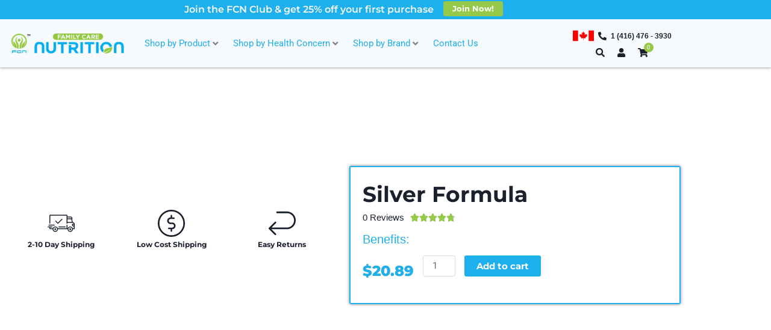

--- FILE ---
content_type: text/css
request_url: https://familycarenutrition.com/wp-content/uploads/elementor/css/post-43.css?ver=1769334204
body_size: 2750
content:
.elementor-43 .elementor-element.elementor-element-8595f0d:not(.elementor-motion-effects-element-type-background), .elementor-43 .elementor-element.elementor-element-8595f0d > .elementor-motion-effects-container > .elementor-motion-effects-layer{background-color:#1EAFED;}.elementor-43 .elementor-element.elementor-element-8595f0d{transition:background 0.3s, border 0.3s, border-radius 0.3s, box-shadow 0.3s;z-index:4;}.elementor-43 .elementor-element.elementor-element-8595f0d > .elementor-background-overlay{transition:background 0.3s, border-radius 0.3s, opacity 0.3s;}.elementor-bc-flex-widget .elementor-43 .elementor-element.elementor-element-076e8a7.elementor-column .elementor-widget-wrap{align-items:center;}.elementor-43 .elementor-element.elementor-element-076e8a7.elementor-column.elementor-element[data-element_type="column"] > .elementor-widget-wrap.elementor-element-populated{align-content:center;align-items:center;}.elementor-43 .elementor-element.elementor-element-076e8a7.elementor-column > .elementor-widget-wrap{justify-content:center;}.elementor-43 .elementor-element.elementor-element-076e8a7 > .elementor-element-populated{padding:5px 0px 5px 0px;}.pp-tooltip.pp-tooltip-{{ID}} .pp-tooltip-content{font-family:var( --e-global-typography-accent-font-family ), Sans-serif;font-weight:var( --e-global-typography-accent-font-weight );}.elementor-widget-heading .elementor-heading-title{font-family:var( --e-global-typography-primary-font-family ), Sans-serif;font-weight:var( --e-global-typography-primary-font-weight );color:var( --e-global-color-primary );}.elementor-43 .elementor-element.elementor-element-31ebfb6{width:auto;max-width:auto;align-self:center;}.elementor-43 .elementor-element.elementor-element-31ebfb6 .elementor-heading-title{font-family:"Montserrat", Sans-serif;font-size:16px;color:#F7FAFC;}.elementor-widget-button .elementor-button{background-color:var( --e-global-color-accent );font-family:var( --e-global-typography-accent-font-family ), Sans-serif;font-weight:var( --e-global-typography-accent-font-weight );}.elementor-43 .elementor-element.elementor-element-10f0e84 .elementor-button{background-color:#96C84A;font-family:"Montserrat", Sans-serif;font-size:13px;font-weight:700;padding:6px 15px 6px 15px;}.elementor-43 .elementor-element.elementor-element-10f0e84{width:auto;max-width:auto;align-self:center;}.elementor-43 .elementor-element.elementor-element-10f0e84 > .elementor-widget-container{margin:-3px 0px 0px 0px;padding:0px 0px 0px 16px;}.elementor-43 .elementor-element.elementor-element-39296ce:not(.elementor-motion-effects-element-type-background), .elementor-43 .elementor-element.elementor-element-39296ce > .elementor-motion-effects-container > .elementor-motion-effects-layer{background-color:#F7FAFC;}.elementor-43 .elementor-element.elementor-element-39296ce{box-shadow:0px 0px 5px 0px rgba(0,0,0,0.5);transition:background 0.3s, border 0.3s, border-radius 0.3s, box-shadow 0.3s;z-index:3;}.elementor-43 .elementor-element.elementor-element-39296ce > .elementor-background-overlay{transition:background 0.3s, border-radius 0.3s, opacity 0.3s;}.elementor-bc-flex-widget .elementor-43 .elementor-element.elementor-element-ec0e349.elementor-column .elementor-widget-wrap{align-items:center;}.elementor-43 .elementor-element.elementor-element-ec0e349.elementor-column.elementor-element[data-element_type="column"] > .elementor-widget-wrap.elementor-element-populated{align-content:center;align-items:center;}.elementor-widget-image .widget-image-caption{color:var( --e-global-color-text );font-family:var( --e-global-typography-text-font-family ), Sans-serif;font-weight:var( --e-global-typography-text-font-weight );}.elementor-43 .elementor-element.elementor-element-2e82da1{text-align:start;}.elementor-43 .elementor-element.elementor-element-2e82da1 img{width:100%;}.elementor-bc-flex-widget .elementor-43 .elementor-element.elementor-element-f73e2ff.elementor-column .elementor-widget-wrap{align-items:center;}.elementor-43 .elementor-element.elementor-element-f73e2ff.elementor-column.elementor-element[data-element_type="column"] > .elementor-widget-wrap.elementor-element-populated{align-content:center;align-items:center;}.elementor-bc-flex-widget .elementor-43 .elementor-element.elementor-element-da3f66a.elementor-column .elementor-widget-wrap{align-items:center;}.elementor-43 .elementor-element.elementor-element-da3f66a.elementor-column.elementor-element[data-element_type="column"] > .elementor-widget-wrap.elementor-element-populated{align-content:center;align-items:center;}.elementor-43 .elementor-element.elementor-element-da3f66a.elementor-column > .elementor-widget-wrap{justify-content:center;}.elementor-43 .elementor-element.elementor-element-da3f66a > .elementor-widget-wrap > .elementor-widget:not(.elementor-widget__width-auto):not(.elementor-widget__width-initial):not(:last-child):not(.elementor-absolute){margin-block-end:0px;}.elementor-widget-icon.elementor-view-stacked .elementor-icon{background-color:var( --e-global-color-primary );}.elementor-widget-icon.elementor-view-framed .elementor-icon, .elementor-widget-icon.elementor-view-default .elementor-icon{color:var( --e-global-color-primary );border-color:var( --e-global-color-primary );}.elementor-widget-icon.elementor-view-framed .elementor-icon, .elementor-widget-icon.elementor-view-default .elementor-icon svg{fill:var( --e-global-color-primary );}.elementor-43 .elementor-element.elementor-element-732857b{width:auto;max-width:auto;}.elementor-43 .elementor-element.elementor-element-732857b > .elementor-widget-container{margin:0px 6px -6px 0px;padding:0px 0px 0px 0px;}.elementor-43 .elementor-element.elementor-element-732857b .elementor-icon-wrapper{text-align:center;}.elementor-43 .elementor-element.elementor-element-732857b.elementor-view-stacked .elementor-icon{background-color:#1A202C;}.elementor-43 .elementor-element.elementor-element-732857b.elementor-view-framed .elementor-icon, .elementor-43 .elementor-element.elementor-element-732857b.elementor-view-default .elementor-icon{color:#1A202C;border-color:#1A202C;}.elementor-43 .elementor-element.elementor-element-732857b.elementor-view-framed .elementor-icon, .elementor-43 .elementor-element.elementor-element-732857b.elementor-view-default .elementor-icon svg{fill:#1A202C;}.elementor-43 .elementor-element.elementor-element-732857b.elementor-view-stacked .elementor-icon:hover{background-color:#1EAFED;}.elementor-43 .elementor-element.elementor-element-732857b.elementor-view-framed .elementor-icon:hover, .elementor-43 .elementor-element.elementor-element-732857b.elementor-view-default .elementor-icon:hover{color:#1EAFED;border-color:#1EAFED;}.elementor-43 .elementor-element.elementor-element-732857b.elementor-view-framed .elementor-icon:hover, .elementor-43 .elementor-element.elementor-element-732857b.elementor-view-default .elementor-icon:hover svg{fill:#1EAFED;}.elementor-43 .elementor-element.elementor-element-732857b .elementor-icon{font-size:35px;}.elementor-43 .elementor-element.elementor-element-732857b .elementor-icon svg{height:35px;}.elementor-widget-icon-list .elementor-icon-list-item:not(:last-child):after{border-color:var( --e-global-color-text );}.elementor-widget-icon-list .elementor-icon-list-icon i{color:var( --e-global-color-primary );}.elementor-widget-icon-list .elementor-icon-list-icon svg{fill:var( --e-global-color-primary );}.elementor-widget-icon-list .elementor-icon-list-item > .elementor-icon-list-text, .elementor-widget-icon-list .elementor-icon-list-item > a{font-family:var( --e-global-typography-text-font-family ), Sans-serif;font-weight:var( --e-global-typography-text-font-weight );}.elementor-widget-icon-list .elementor-icon-list-text{color:var( --e-global-color-secondary );}.elementor-43 .elementor-element.elementor-element-a4eaf89{width:initial;max-width:initial;--e-icon-list-icon-size:14px;--icon-vertical-offset:0px;}.elementor-43 .elementor-element.elementor-element-a4eaf89 .elementor-icon-list-icon i{color:#1A202C;transition:color 0.3s;}.elementor-43 .elementor-element.elementor-element-a4eaf89 .elementor-icon-list-icon svg{fill:#1A202C;transition:fill 0.3s;}.elementor-43 .elementor-element.elementor-element-a4eaf89 .elementor-icon-list-item:hover .elementor-icon-list-icon i{color:#1EAFED;}.elementor-43 .elementor-element.elementor-element-a4eaf89 .elementor-icon-list-item:hover .elementor-icon-list-icon svg{fill:#1EAFED;}.elementor-43 .elementor-element.elementor-element-a4eaf89 .elementor-icon-list-item > .elementor-icon-list-text, .elementor-43 .elementor-element.elementor-element-a4eaf89 .elementor-icon-list-item > a{font-family:"Arial", Sans-serif;font-size:12px;font-weight:600;}.elementor-43 .elementor-element.elementor-element-a4eaf89 .elementor-icon-list-text{color:#1A202C;transition:color 0.3s;}.elementor-43 .elementor-element.elementor-element-a4eaf89 .elementor-icon-list-item:hover .elementor-icon-list-text{color:#1EAFED;}.elementor-43 .elementor-element.elementor-element-e9fb3ed{width:auto;max-width:auto;}.elementor-43 .elementor-element.elementor-element-e9fb3ed > .elementor-widget-container{padding:0px 10px 0px 10px;}.elementor-43 .elementor-element.elementor-element-e9fb3ed .elementor-icon-wrapper{text-align:center;}.elementor-43 .elementor-element.elementor-element-e9fb3ed.elementor-view-stacked .elementor-icon{background-color:#1A202C;}.elementor-43 .elementor-element.elementor-element-e9fb3ed.elementor-view-framed .elementor-icon, .elementor-43 .elementor-element.elementor-element-e9fb3ed.elementor-view-default .elementor-icon{color:#1A202C;border-color:#1A202C;}.elementor-43 .elementor-element.elementor-element-e9fb3ed.elementor-view-framed .elementor-icon, .elementor-43 .elementor-element.elementor-element-e9fb3ed.elementor-view-default .elementor-icon svg{fill:#1A202C;}.elementor-43 .elementor-element.elementor-element-e9fb3ed.elementor-view-stacked .elementor-icon:hover{background-color:#1EAFED;}.elementor-43 .elementor-element.elementor-element-e9fb3ed.elementor-view-framed .elementor-icon:hover, .elementor-43 .elementor-element.elementor-element-e9fb3ed.elementor-view-default .elementor-icon:hover{color:#1EAFED;border-color:#1EAFED;}.elementor-43 .elementor-element.elementor-element-e9fb3ed.elementor-view-framed .elementor-icon:hover, .elementor-43 .elementor-element.elementor-element-e9fb3ed.elementor-view-default .elementor-icon:hover svg{fill:#1EAFED;}.elementor-43 .elementor-element.elementor-element-e9fb3ed .elementor-icon{font-size:15px;}.elementor-43 .elementor-element.elementor-element-e9fb3ed .elementor-icon svg{height:15px;}.elementor-43 .elementor-element.elementor-element-1d7f47f{width:auto;max-width:auto;}.elementor-43 .elementor-element.elementor-element-1d7f47f > .elementor-widget-container{padding:0px 10px 0px 10px;}.elementor-43 .elementor-element.elementor-element-1d7f47f .elementor-icon-wrapper{text-align:center;}.elementor-43 .elementor-element.elementor-element-1d7f47f.elementor-view-stacked .elementor-icon{background-color:#1A202C;}.elementor-43 .elementor-element.elementor-element-1d7f47f.elementor-view-framed .elementor-icon, .elementor-43 .elementor-element.elementor-element-1d7f47f.elementor-view-default .elementor-icon{color:#1A202C;border-color:#1A202C;}.elementor-43 .elementor-element.elementor-element-1d7f47f.elementor-view-framed .elementor-icon, .elementor-43 .elementor-element.elementor-element-1d7f47f.elementor-view-default .elementor-icon svg{fill:#1A202C;}.elementor-43 .elementor-element.elementor-element-1d7f47f.elementor-view-stacked .elementor-icon:hover{background-color:#1EAFED;}.elementor-43 .elementor-element.elementor-element-1d7f47f.elementor-view-framed .elementor-icon:hover, .elementor-43 .elementor-element.elementor-element-1d7f47f.elementor-view-default .elementor-icon:hover{color:#1EAFED;border-color:#1EAFED;}.elementor-43 .elementor-element.elementor-element-1d7f47f.elementor-view-framed .elementor-icon:hover, .elementor-43 .elementor-element.elementor-element-1d7f47f.elementor-view-default .elementor-icon:hover svg{fill:#1EAFED;}.elementor-43 .elementor-element.elementor-element-1d7f47f .elementor-icon{font-size:15px;}.elementor-43 .elementor-element.elementor-element-1d7f47f .elementor-icon svg{height:15px;}.elementor-43 .elementor-element.elementor-element-eb5c919{width:auto;max-width:auto;}.elementor-43 .elementor-element.elementor-element-eb5c919 > .elementor-widget-container{margin:-4px 0px 0px 0px;padding:0px 10px 0px 10px;}.elementor-43 .elementor-element.elementor-element-eb5c919 .pp-woo-mini-cart-container .pp-woo-cart-contents{color:#1A202C;}.elementor-43 .elementor-element.elementor-element-eb5c919 .pp-woo-mini-cart-container .pp-woo-cart-contents:hover{color:#1EAFED;}.elementor-43 .elementor-element.elementor-element-eb5c919 .pp-cart-counter{right:-0.9em;top:-0.9em;color:#FFFFFF;background-color:#96C84A;}.elementor-43 .elementor-element.elementor-element-eb5c919 .pp-woo-menu-cart-counter-after .pp-cart-counter:before{border-right-color:#96C84A;}.elementor-43 .elementor-element.elementor-element-813e79e:not(.elementor-motion-effects-element-type-background), .elementor-43 .elementor-element.elementor-element-813e79e > .elementor-motion-effects-container > .elementor-motion-effects-layer{background-color:#F7FAFC;}.elementor-43 .elementor-element.elementor-element-813e79e{transition:background 0.3s, border 0.3s, border-radius 0.3s, box-shadow 0.3s;}.elementor-43 .elementor-element.elementor-element-813e79e > .elementor-background-overlay{transition:background 0.3s, border-radius 0.3s, opacity 0.3s;}.elementor-bc-flex-widget .elementor-43 .elementor-element.elementor-element-9cf74b6.elementor-column .elementor-widget-wrap{align-items:center;}.elementor-43 .elementor-element.elementor-element-9cf74b6.elementor-column.elementor-element[data-element_type="column"] > .elementor-widget-wrap.elementor-element-populated{align-content:center;align-items:center;}.elementor-widget-pp-advanced-menu .pp-advanced-menu--main .pp-menu-item{color:var( --e-global-color-text );fill:var( --e-global-color-text );}.elementor-widget-pp-advanced-menu .pp-advanced-menu--main .pp-menu-item:hover,
					.elementor-widget-pp-advanced-menu .pp-advanced-menu--main .pp-menu-item.pp-menu-item-active,
					.elementor-widget-pp-advanced-menu .pp-advanced-menu--main .pp-menu-item.highlighted,
					.elementor-widget-pp-advanced-menu .pp-advanced-menu--main .pp-menu-item:focus{color:var( --e-global-color-accent );fill:var( --e-global-color-accent );}.elementor-widget-pp-advanced-menu .pp-advanced-menu--main:not(.pp--pointer-framed) .pp-menu-item:before,
					.elementor-widget-pp-advanced-menu .pp-advanced-menu--main:not(.pp--pointer-framed) .pp-menu-item:after{background-color:var( --e-global-color-accent );}.elementor-widget-pp-advanced-menu .pp--pointer-framed .pp-menu-item:before,
					.elementor-widget-pp-advanced-menu .pp--pointer-framed .pp-menu-item:after{border-color:var( --e-global-color-accent );}.elementor-widget-pp-advanced-menu .pp--pointer-brackets .pp-menu-item:before,
					.elementor-widget-pp-advanced-menu .pp--pointer-brackets .pp-menu-item:after{color:var( --e-global-color-accent );}.elementor-widget-pp-advanced-menu{--pp-nav-menu-divider-color:var( --e-global-color-text );}.elementor-widget-pp-advanced-menu .pp-menu-toggle .pp-menu-toggle-label{font-family:var( --e-global-typography-primary-font-family ), Sans-serif;font-weight:var( --e-global-typography-primary-font-weight );}.elementor-widget-pp-advanced-menu .pp-advanced-menu--dropdown .pp-menu-item, .elementor-widget-pp-advanced-menu .pp-advanced-menu--dropdown .pp-sub-item, .pp-advanced-menu--dropdown.pp-advanced-menu__container.pp-menu-{{ID}} .sub-menu .pp-menu-item, .pp-advanced-menu--dropdown.pp-advanced-menu__container.pp-menu-{{ID}} .sub-menu .pp-sub-item{font-family:var( --e-global-typography-accent-font-family ), Sans-serif;font-weight:var( --e-global-typography-accent-font-weight );}.elementor-43 .elementor-element.elementor-element-69f7c95 .pp-menu-toggle{margin:0 auto;}.elementor-43 .elementor-element.elementor-element-69f7c95 .pp-advanced-menu--main .pp-menu-item{color:#1A202C;fill:#1A202C;}.elementor-43 .elementor-element.elementor-element-69f7c95 .pp-advanced-menu--main:not(.pp--pointer-framed) .pp-menu-item:before,
					.elementor-43 .elementor-element.elementor-element-69f7c95 .pp-advanced-menu--main:not(.pp--pointer-framed) .pp-menu-item:after{background-color:#96C84A;}.elementor-43 .elementor-element.elementor-element-69f7c95 .pp--pointer-framed .pp-menu-item:before,
					.elementor-43 .elementor-element.elementor-element-69f7c95 .pp--pointer-framed .pp-menu-item:after{border-color:#96C84A;}.elementor-43 .elementor-element.elementor-element-69f7c95 .pp--pointer-brackets .pp-menu-item:before,
					.elementor-43 .elementor-element.elementor-element-69f7c95 .pp--pointer-brackets .pp-menu-item:after{color:#96C84A;}.elementor-43 .elementor-element.elementor-element-69f7c95 .pp-advanced-menu--main:not(.pp--pointer-framed) .pp-menu-item.pp-menu-item-active:before,
					.elementor-43 .elementor-element.elementor-element-69f7c95 .pp-advanced-menu--main:not(.pp--pointer-framed) .pp-menu-item.pp-menu-item-active:after,
					.elementor-43 .elementor-element.elementor-element-69f7c95 .pp-advanced-menu--main:not(.pp--pointer-framed) .menu-item.current-menu-ancestor .pp-menu-item:before,
					.elementor-43 .elementor-element.elementor-element-69f7c95 .pp-advanced-menu--main:not(.pp--pointer-framed) .menu-item.current-menu-ancestor .pp-menu-item:after{background-color:#96C84A;}.elementor-43 .elementor-element.elementor-element-69f7c95 .pp--pointer-framed .pp-menu-item.pp-menu-item-active:before,
					.elementor-43 .elementor-element.elementor-element-69f7c95 .pp--pointer-framed .pp-menu-item.pp-menu-item-active:after,
					.elementor-43 .elementor-element.elementor-element-69f7c95 .pp--pointer-framed .menu-item.current-menu-ancestor .pp-menu-item:before,
					.elementor-43 .elementor-element.elementor-element-69f7c95 .pp--pointer-framed .menu-item.current-menu-ancestor .pp-menu-item:after{border-color:#96C84A;}.elementor-43 .elementor-element.elementor-element-69f7c95 .pp--pointer-brackets .pp-menu-item.pp-menu-item-active:before,
					.elementor-43 .elementor-element.elementor-element-69f7c95 .pp--pointer-brackets .pp-menu-item.pp-menu-item-active:after,
					.elementor-43 .elementor-element.elementor-element-69f7c95 .pp--pointer-brackets .menu-item.current-menu-ancestor .pp-menu-item:before,
					.elementor-43 .elementor-element.elementor-element-69f7c95 .pp--pointer-brackets .menu-item.current-menu-ancestor .pp-menu-item:after{color:#96C84A;}.elementor-43 .elementor-element.elementor-element-69f7c95 .pp-advanced-menu--main .pp-advanced-menu--dropdown a, .elementor-43 .elementor-element.elementor-element-69f7c95 .pp-advanced-menu--type-default .pp-advanced-menu--dropdown.pp-menu-default a, .elementor-43 .elementor-element.elementor-element-69f7c95 .pp-menu-toggle{color:#1A202C;fill:#1A202C;}.elementor-43 .elementor-element.elementor-element-69f7c95 .pp-advanced-menu--main .pp-advanced-menu--dropdown, .elementor-43 .elementor-element.elementor-element-69f7c95 .pp-advanced-menu--type-default .pp-advanced-menu--dropdown{background-color:#F7FAFC;}.elementor-43 .elementor-element.elementor-element-69f7c95 .pp-advanced-menu--main .pp-advanced-menu--dropdown a:hover, .elementor-43 .elementor-element.elementor-element-69f7c95 .pp-advanced-menu--type-default .pp-advanced-menu--dropdown.pp-menu-default a:hover, .elementor-43 .elementor-element.elementor-element-69f7c95 .pp-menu-toggle:hover{color:#F7FAFC;fill:#F7FAFC;}.elementor-43 .elementor-element.elementor-element-69f7c95 .pp-advanced-menu--main .pp-advanced-menu--dropdown a:hover,
					.elementor-43 .elementor-element.elementor-element-69f7c95 .pp-advanced-menu--main:not(.pp-advanced-menu--layout-expanded) .pp-advanced-menu--dropdown a.highlighted, .elementor-43 .elementor-element.elementor-element-69f7c95 .pp-advanced-menu--type-default .pp-advanced-menu--dropdown.pp-menu-default a:hover,
					.elementor-43 .elementor-element.elementor-element-69f7c95 .pp-advanced-menu--type-default .pp-advanced-menu--dropdown.pp-menu-default a.highlighted{background-color:#1EAFED;}.elementor-43 .elementor-element.elementor-element-69f7c95 .pp-advanced-menu--main .pp-advanced-menu--dropdown, .elementor-43 .elementor-element.elementor-element-69f7c95 .pp-advanced-menu--type-default .pp-advanced-menu--dropdown.pp-menu-default{border-radius:0px 0px 5px 5px;}.elementor-43 .elementor-element.elementor-element-69f7c95 .pp-advanced-menu--main .pp-advanced-menu--dropdown li:first-child a, .elementor-43 .elementor-element.elementor-element-69f7c95 .pp-advanced-menu--type-default .pp-advanced-menu--dropdown.pp-menu-default li:first-child a{border-top-left-radius:0px;border-top-right-radius:0px;}.elementor-43 .elementor-element.elementor-element-69f7c95 .pp-advanced-menu--main .pp-advanced-menu--dropdown li:last-child a, .elementor-43 .elementor-element.elementor-element-69f7c95 .pp-advanced-menu--type-default .pp-advanced-menu--dropdown.pp-menu-default li:last-child a{border-bottom-right-radius:5px;border-bottom-left-radius:5px;}.elementor-43 .elementor-element.elementor-element-69f7c95 .pp-advanced-menu--main .pp-advanced-menu--dropdown{min-width:130px;}.elementor-43 .elementor-element.elementor-element-69f7c95 .pp-advanced-menu .pp-menu-item, .elementor-43 .elementor-element.elementor-element-69f7c95 .pp-advanced-menu-main-wrapper.pp-advanced-menu--type-full-screen .pp-advanced-menu--dropdown .pp-menu-item, .pp-advanced-menu--dropdown.pp-advanced-menu__container.pp-menu-69f7c95 .pp-menu-item{font-family:"Montserrat", Sans-serif;font-weight:600;}.elementor-43 .elementor-element.elementor-element-69f7c95 .pp-advanced-menu--dropdown .pp-menu-item, .elementor-43 .elementor-element.elementor-element-69f7c95 .pp-advanced-menu--dropdown .pp-sub-item, .pp-advanced-menu--dropdown.pp-advanced-menu__container.pp-menu-69f7c95 .sub-menu .pp-menu-item, .pp-advanced-menu--dropdown.pp-advanced-menu__container.pp-menu-69f7c95 .sub-menu .pp-sub-item{font-family:"Montserrat", Sans-serif;font-weight:600;}.elementor-bc-flex-widget .elementor-43 .elementor-element.elementor-element-41f82ab.elementor-column .elementor-widget-wrap{align-items:center;}.elementor-43 .elementor-element.elementor-element-41f82ab.elementor-column.elementor-element[data-element_type="column"] > .elementor-widget-wrap.elementor-element-populated{align-content:center;align-items:center;}.elementor-43 .elementor-element.elementor-element-843e893{text-align:start;}.elementor-43 .elementor-element.elementor-element-843e893 img{width:85%;}.elementor-bc-flex-widget .elementor-43 .elementor-element.elementor-element-f0255fb.elementor-column .elementor-widget-wrap{align-items:center;}.elementor-43 .elementor-element.elementor-element-f0255fb.elementor-column.elementor-element[data-element_type="column"] > .elementor-widget-wrap.elementor-element-populated{align-content:center;align-items:center;}.elementor-43 .elementor-element.elementor-element-f0255fb.elementor-column > .elementor-widget-wrap{justify-content:center;}.elementor-43 .elementor-element.elementor-element-f0255fb > .elementor-widget-wrap > .elementor-widget:not(.elementor-widget__width-auto):not(.elementor-widget__width-initial):not(:last-child):not(.elementor-absolute){margin-block-end:0px;}.elementor-43 .elementor-element.elementor-element-0fa7a8c{width:auto;max-width:auto;}.elementor-43 .elementor-element.elementor-element-0fa7a8c > .elementor-widget-container{margin:-4px 0px 0px 0px;padding:0px 10px 0px 10px;}.elementor-43 .elementor-element.elementor-element-0fa7a8c .pp-woo-mini-cart-container .pp-woo-cart-contents{color:#1A202C;}.elementor-43 .elementor-element.elementor-element-0fa7a8c .pp-woo-mini-cart-container .pp-woo-cart-contents:hover{color:#1EAFED;}.elementor-43 .elementor-element.elementor-element-0fa7a8c .pp-cart-counter{right:-0.9em;top:-0.9em;color:#FFFFFF;background-color:#96C84A;}.elementor-43 .elementor-element.elementor-element-0fa7a8c .pp-woo-menu-cart-counter-after .pp-cart-counter:before{border-right-color:#96C84A;}.elementor-43 .elementor-element.elementor-element-6a4ad18:not(.elementor-motion-effects-element-type-background), .elementor-43 .elementor-element.elementor-element-6a4ad18 > .elementor-motion-effects-container > .elementor-motion-effects-layer{background-color:#96C84A;}.elementor-43 .elementor-element.elementor-element-6a4ad18{transition:background 0.3s, border 0.3s, border-radius 0.3s, box-shadow 0.3s;z-index:0;}.elementor-43 .elementor-element.elementor-element-6a4ad18 > .elementor-background-overlay{transition:background 0.3s, border-radius 0.3s, opacity 0.3s;}.elementor-bc-flex-widget .elementor-43 .elementor-element.elementor-element-0e71293.elementor-column .elementor-widget-wrap{align-items:center;}.elementor-43 .elementor-element.elementor-element-0e71293.elementor-column.elementor-element[data-element_type="column"] > .elementor-widget-wrap.elementor-element-populated{align-content:center;align-items:center;}.elementor-43 .elementor-element.elementor-element-0e71293.elementor-column > .elementor-widget-wrap{justify-content:center;}.elementor-43 .elementor-element.elementor-element-0e71293 > .elementor-element-populated{padding:5px 0px 5px 0px;}.elementor-43 .elementor-element.elementor-element-8d49cdd{width:auto;max-width:auto;align-self:center;}.elementor-43 .elementor-element.elementor-element-8d49cdd .elementor-heading-title{font-family:"Montserrat", Sans-serif;font-size:16px;color:#F7FAFC;}.elementor-43 .elementor-element.elementor-element-daa3a7f:not(.elementor-motion-effects-element-type-background), .elementor-43 .elementor-element.elementor-element-daa3a7f > .elementor-motion-effects-container > .elementor-motion-effects-layer{background-color:#1EAFED;}.elementor-43 .elementor-element.elementor-element-daa3a7f{transition:background 0.3s, border 0.3s, border-radius 0.3s, box-shadow 0.3s;z-index:0;}.elementor-43 .elementor-element.elementor-element-daa3a7f > .elementor-background-overlay{transition:background 0.3s, border-radius 0.3s, opacity 0.3s;}.elementor-bc-flex-widget .elementor-43 .elementor-element.elementor-element-ff351c5.elementor-column .elementor-widget-wrap{align-items:center;}.elementor-43 .elementor-element.elementor-element-ff351c5.elementor-column.elementor-element[data-element_type="column"] > .elementor-widget-wrap.elementor-element-populated{align-content:center;align-items:center;}.elementor-43 .elementor-element.elementor-element-ff351c5.elementor-column > .elementor-widget-wrap{justify-content:center;}.elementor-43 .elementor-element.elementor-element-ff351c5 > .elementor-element-populated{padding:5px 0px 5px 0px;}.elementor-43 .elementor-element.elementor-element-5fad2af{width:auto;max-width:auto;align-self:center;}.elementor-43 .elementor-element.elementor-element-5fad2af .elementor-heading-title{font-family:"Montserrat", Sans-serif;font-size:16px;color:#F7FAFC;}.elementor-43 .elementor-element.elementor-element-1511576 .elementor-button{background-color:#96C84A;font-family:"Montserrat", Sans-serif;font-size:13px;font-weight:700;padding:6px 15px 6px 15px;}.elementor-43 .elementor-element.elementor-element-1511576{width:auto;max-width:auto;align-self:center;}.elementor-43 .elementor-element.elementor-element-1511576 > .elementor-widget-container{margin:-3px 0px 0px 0px;padding:0px 0px 0px 16px;}.elementor-theme-builder-content-area{height:400px;}.elementor-location-header:before, .elementor-location-footer:before{content:"";display:table;clear:both;}@media(min-width:768px){.elementor-43 .elementor-element.elementor-element-ec0e349{width:19.298%;}.elementor-43 .elementor-element.elementor-element-f73e2ff{width:62.983%;}.elementor-43 .elementor-element.elementor-element-da3f66a{width:16.633%;}.elementor-43 .elementor-element.elementor-element-9cf74b6{width:19.298%;}.elementor-43 .elementor-element.elementor-element-41f82ab{width:62.983%;}.elementor-43 .elementor-element.elementor-element-f0255fb{width:16.633%;}}@media(max-width:1024px) and (min-width:768px){.elementor-43 .elementor-element.elementor-element-ec0e349{width:100%;}.elementor-43 .elementor-element.elementor-element-f73e2ff{width:100%;}.elementor-43 .elementor-element.elementor-element-9cf74b6{width:50%;}.elementor-43 .elementor-element.elementor-element-41f82ab{width:50%;}}@media(max-width:1024px){.elementor-43 .elementor-element.elementor-element-ec0e349 > .elementor-element-populated{margin:0px 0px -12px 0px;--e-column-margin-right:0px;--e-column-margin-left:0px;padding:5px 0px 0px 0px;}.elementor-43 .elementor-element.elementor-element-2e82da1{text-align:center;}.elementor-43 .elementor-element.elementor-element-2e82da1 img{width:26%;}.elementor-43 .elementor-element.elementor-element-69f7c95 > .elementor-widget-container{padding:0px 10px 0px 0px;}.elementor-43 .elementor-element.elementor-element-843e893 img{width:52%;}}@media(max-width:767px){.elementor-43 .elementor-element.elementor-element-9cf74b6{width:25%;}.elementor-43 .elementor-element.elementor-element-69f7c95 > .elementor-widget-container{padding:0px 0px 0px 0px;}.elementor-43 .elementor-element.elementor-element-41f82ab{width:50%;}.elementor-43 .elementor-element.elementor-element-843e893{text-align:center;}.elementor-43 .elementor-element.elementor-element-843e893 img{width:100%;}.elementor-43 .elementor-element.elementor-element-f0255fb{width:25%;}.elementor-43 .elementor-element.elementor-element-0fa7a8c > .elementor-widget-container{margin:0px 0px -8px 0px;}.elementor-43 .elementor-element.elementor-element-0fa7a8c .pp-woo-cart-button .pp-icon{font-size:17px;}.elementor-43 .elementor-element.elementor-element-8d49cdd > .elementor-widget-container{padding:5px 0px 0px 0px;}.elementor-43 .elementor-element.elementor-element-8d49cdd .elementor-heading-title{font-size:12px;}.elementor-43 .elementor-element.elementor-element-5fad2af > .elementor-widget-container{padding:5px 0px 0px 0px;}.elementor-43 .elementor-element.elementor-element-5fad2af .elementor-heading-title{font-size:12px;}.elementor-43 .elementor-element.elementor-element-1511576{width:100%;max-width:100%;}.elementor-43 .elementor-element.elementor-element-1511576 > .elementor-widget-container{margin:5px 0px 0px 0px;}.elementor-43 .elementor-element.elementor-element-1511576 .elementor-button{font-size:12px;}}

--- FILE ---
content_type: text/css
request_url: https://familycarenutrition.com/wp-content/uploads/elementor/css/post-58.css?ver=1769334204
body_size: 2147
content:
.elementor-58 .elementor-element.elementor-element-06f53f4:not(.elementor-motion-effects-element-type-background), .elementor-58 .elementor-element.elementor-element-06f53f4 > .elementor-motion-effects-container > .elementor-motion-effects-layer{background-color:#F7FAFC;}.elementor-58 .elementor-element.elementor-element-06f53f4{transition:background 0.3s, border 0.3s, border-radius 0.3s, box-shadow 0.3s;padding:40px 0px 0px 0px;}.elementor-58 .elementor-element.elementor-element-06f53f4 > .elementor-background-overlay{transition:background 0.3s, border-radius 0.3s, opacity 0.3s;}.elementor-58 .elementor-element.elementor-element-d1fa68d.elementor-column > .elementor-widget-wrap{justify-content:center;}.elementor-58 .elementor-element.elementor-element-d1fa68d > .elementor-element-populated{padding:010px 025px 0px 0px;}.pp-tooltip.pp-tooltip-{{ID}} .pp-tooltip-content{font-family:var( --e-global-typography-accent-font-family ), Sans-serif;font-weight:var( --e-global-typography-accent-font-weight );}.elementor-widget-heading .elementor-heading-title{font-family:var( --e-global-typography-primary-font-family ), Sans-serif;font-weight:var( --e-global-typography-primary-font-weight );color:var( --e-global-color-primary );}.elementor-58 .elementor-element.elementor-element-0100ca3 > .elementor-widget-container{padding:0px 0px 0px 015px;}.elementor-58 .elementor-element.elementor-element-0100ca3 .elementor-heading-title{font-family:"Montserrat", Sans-serif;font-size:16px;font-weight:700;color:#1A202C;}.elementor-widget-image .widget-image-caption{color:var( --e-global-color-text );font-family:var( --e-global-typography-text-font-family ), Sans-serif;font-weight:var( --e-global-typography-text-font-weight );}.elementor-widget-icon.elementor-view-stacked .elementor-icon{background-color:var( --e-global-color-primary );}.elementor-widget-icon.elementor-view-framed .elementor-icon, .elementor-widget-icon.elementor-view-default .elementor-icon{color:var( --e-global-color-primary );border-color:var( --e-global-color-primary );}.elementor-widget-icon.elementor-view-framed .elementor-icon, .elementor-widget-icon.elementor-view-default .elementor-icon svg{fill:var( --e-global-color-primary );}.elementor-58 .elementor-element.elementor-element-0b910b9{width:auto;max-width:auto;}.elementor-58 .elementor-element.elementor-element-0b910b9 > .elementor-widget-container{margin:0px 0px -9px 0px;padding:0px 10px 0px 10px;}.elementor-58 .elementor-element.elementor-element-0b910b9 .elementor-icon-wrapper{text-align:center;}.elementor-58 .elementor-element.elementor-element-0b910b9.elementor-view-stacked .elementor-icon{background-color:#1A202C;}.elementor-58 .elementor-element.elementor-element-0b910b9.elementor-view-framed .elementor-icon, .elementor-58 .elementor-element.elementor-element-0b910b9.elementor-view-default .elementor-icon{color:#1A202C;border-color:#1A202C;}.elementor-58 .elementor-element.elementor-element-0b910b9.elementor-view-framed .elementor-icon, .elementor-58 .elementor-element.elementor-element-0b910b9.elementor-view-default .elementor-icon svg{fill:#1A202C;}.elementor-58 .elementor-element.elementor-element-0b910b9 .elementor-icon{font-size:30px;}.elementor-58 .elementor-element.elementor-element-0b910b9 .elementor-icon svg{height:30px;}.elementor-58 .elementor-element.elementor-element-b324f1c{width:auto;max-width:auto;}.elementor-58 .elementor-element.elementor-element-b324f1c > .elementor-widget-container{margin:0px 0px -9px 0px;padding:0px 10px 0px 10px;}.elementor-58 .elementor-element.elementor-element-b324f1c .elementor-icon-wrapper{text-align:center;}.elementor-58 .elementor-element.elementor-element-b324f1c.elementor-view-stacked .elementor-icon{background-color:#1A202C;}.elementor-58 .elementor-element.elementor-element-b324f1c.elementor-view-framed .elementor-icon, .elementor-58 .elementor-element.elementor-element-b324f1c.elementor-view-default .elementor-icon{color:#1A202C;border-color:#1A202C;}.elementor-58 .elementor-element.elementor-element-b324f1c.elementor-view-framed .elementor-icon, .elementor-58 .elementor-element.elementor-element-b324f1c.elementor-view-default .elementor-icon svg{fill:#1A202C;}.elementor-58 .elementor-element.elementor-element-b324f1c .elementor-icon{font-size:30px;}.elementor-58 .elementor-element.elementor-element-b324f1c .elementor-icon svg{height:30px;}.elementor-58 .elementor-element.elementor-element-f168503{width:auto;max-width:auto;}.elementor-58 .elementor-element.elementor-element-f168503 > .elementor-widget-container{margin:0px 0px -9px 0px;padding:0px 10px 0px 10px;}.elementor-58 .elementor-element.elementor-element-f168503 .elementor-icon-wrapper{text-align:center;}.elementor-58 .elementor-element.elementor-element-f168503.elementor-view-stacked .elementor-icon{background-color:#1A202C;}.elementor-58 .elementor-element.elementor-element-f168503.elementor-view-framed .elementor-icon, .elementor-58 .elementor-element.elementor-element-f168503.elementor-view-default .elementor-icon{color:#1A202C;border-color:#1A202C;}.elementor-58 .elementor-element.elementor-element-f168503.elementor-view-framed .elementor-icon, .elementor-58 .elementor-element.elementor-element-f168503.elementor-view-default .elementor-icon svg{fill:#1A202C;}.elementor-58 .elementor-element.elementor-element-f168503 .elementor-icon{font-size:30px;}.elementor-58 .elementor-element.elementor-element-f168503 .elementor-icon svg{height:30px;}.elementor-58 .elementor-element.elementor-element-4ce2894{width:auto;max-width:auto;}.elementor-58 .elementor-element.elementor-element-4ce2894 > .elementor-widget-container{margin:0px 0px -9px 0px;padding:0px 10px 0px 10px;}.elementor-58 .elementor-element.elementor-element-4ce2894 .elementor-icon-wrapper{text-align:center;}.elementor-58 .elementor-element.elementor-element-4ce2894.elementor-view-stacked .elementor-icon{background-color:#1A202C;}.elementor-58 .elementor-element.elementor-element-4ce2894.elementor-view-framed .elementor-icon, .elementor-58 .elementor-element.elementor-element-4ce2894.elementor-view-default .elementor-icon{color:#1A202C;border-color:#1A202C;}.elementor-58 .elementor-element.elementor-element-4ce2894.elementor-view-framed .elementor-icon, .elementor-58 .elementor-element.elementor-element-4ce2894.elementor-view-default .elementor-icon svg{fill:#1A202C;}.elementor-58 .elementor-element.elementor-element-4ce2894 .elementor-icon{font-size:30px;}.elementor-58 .elementor-element.elementor-element-4ce2894 .elementor-icon svg{height:30px;}.elementor-58 .elementor-element.elementor-element-7a6cd5a{width:auto;max-width:auto;}.elementor-58 .elementor-element.elementor-element-7a6cd5a > .elementor-widget-container{margin:0px 0px -9px 0px;padding:0px 10px 0px 010px;}.elementor-58 .elementor-element.elementor-element-7a6cd5a .elementor-icon-wrapper{text-align:center;}.elementor-58 .elementor-element.elementor-element-7a6cd5a.elementor-view-stacked .elementor-icon{background-color:#1A202C;}.elementor-58 .elementor-element.elementor-element-7a6cd5a.elementor-view-framed .elementor-icon, .elementor-58 .elementor-element.elementor-element-7a6cd5a.elementor-view-default .elementor-icon{color:#1A202C;border-color:#1A202C;}.elementor-58 .elementor-element.elementor-element-7a6cd5a.elementor-view-framed .elementor-icon, .elementor-58 .elementor-element.elementor-element-7a6cd5a.elementor-view-default .elementor-icon svg{fill:#1A202C;}.elementor-58 .elementor-element.elementor-element-7a6cd5a .elementor-icon{font-size:30px;}.elementor-58 .elementor-element.elementor-element-7a6cd5a .elementor-icon svg{height:30px;}.elementor-58 .elementor-element.elementor-element-9f9e755 .elementor-heading-title{font-family:"Montserrat", Sans-serif;font-size:16px;font-weight:700;color:#1A202C;}.elementor-58 .elementor-element.elementor-element-66c1f8d > .elementor-element-populated{padding:0px 0px 0px 0px;}.elementor-58 .elementor-element.elementor-element-4359b3e .elementor-heading-title{font-family:"Montserrat", Sans-serif;font-size:14px;font-weight:600;color:#1A202C;}.elementor-58 .elementor-element.elementor-element-32595db .elementor-heading-title{font-family:"Montserrat", Sans-serif;font-size:14px;font-weight:600;color:#1A202C;}.elementor-58 .elementor-element.elementor-element-3153c65 .elementor-heading-title{font-family:"Montserrat", Sans-serif;font-size:14px;font-weight:600;color:#1A202C;}.elementor-58 .elementor-element.elementor-element-a94dd84 .elementor-heading-title{font-family:"Montserrat", Sans-serif;font-size:14px;font-weight:600;color:#1A202C;}.elementor-58 .elementor-element.elementor-element-e70bf93 .elementor-heading-title{font-family:"Montserrat", Sans-serif;font-size:14px;font-weight:600;color:#1A202C;}.elementor-58 .elementor-element.elementor-element-2d1fd2d .elementor-heading-title{font-family:"Montserrat", Sans-serif;font-size:14px;font-weight:600;color:#1A202C;}.elementor-58 .elementor-element.elementor-element-d01fc70 .elementor-heading-title{font-family:"Montserrat", Sans-serif;font-size:14px;font-weight:600;color:#1A202C;}.elementor-58 .elementor-element.elementor-element-ad8e736 .elementor-heading-title{font-family:"Montserrat", Sans-serif;font-size:16px;font-weight:700;color:#1A202C;}.elementor-58 .elementor-element.elementor-element-7734045 > .elementor-element-populated{padding:0px 0px 0px 0px;}.elementor-58 .elementor-element.elementor-element-627d74c .elementor-heading-title{font-family:"Montserrat", Sans-serif;font-size:14px;font-weight:600;color:#1A202C;}.elementor-58 .elementor-element.elementor-element-a2f7df6 .elementor-heading-title{font-family:"Montserrat", Sans-serif;font-size:14px;font-weight:600;color:#1A202C;}.elementor-58 .elementor-element.elementor-element-808d488 .elementor-heading-title{font-family:"Montserrat", Sans-serif;font-size:14px;font-weight:600;color:#1A202C;}.elementor-58 .elementor-element.elementor-element-96ae756 .elementor-heading-title{font-family:"Montserrat", Sans-serif;font-size:14px;font-weight:600;color:#1A202C;}.elementor-58 .elementor-element.elementor-element-f27fffc .elementor-heading-title{font-family:"Montserrat", Sans-serif;font-size:14px;font-weight:600;color:#1A202C;}.elementor-58 .elementor-element.elementor-element-0fc7c0d .elementor-heading-title{font-family:"Montserrat", Sans-serif;font-size:14px;font-weight:600;color:#1A202C;}.elementor-58 .elementor-element.elementor-element-6368309 .elementor-heading-title{font-family:"Montserrat", Sans-serif;font-size:14px;font-weight:600;color:#1A202C;}.elementor-58 .elementor-element.elementor-element-7c0de2c .elementor-heading-title{font-family:"Montserrat", Sans-serif;font-size:16px;font-weight:700;color:#1A202C;}.elementor-widget-text-editor{font-family:var( --e-global-typography-text-font-family ), Sans-serif;font-weight:var( --e-global-typography-text-font-weight );color:var( --e-global-color-text );}.elementor-widget-text-editor.elementor-drop-cap-view-stacked .elementor-drop-cap{background-color:var( --e-global-color-primary );}.elementor-widget-text-editor.elementor-drop-cap-view-framed .elementor-drop-cap, .elementor-widget-text-editor.elementor-drop-cap-view-default .elementor-drop-cap{color:var( --e-global-color-primary );border-color:var( --e-global-color-primary );}.elementor-58 .elementor-element.elementor-element-7e9f982{font-family:"Montserrat", Sans-serif;font-size:14px;font-weight:600;color:#1A202C;}.elementor-widget-button .elementor-button{background-color:var( --e-global-color-accent );font-family:var( --e-global-typography-accent-font-family ), Sans-serif;font-weight:var( --e-global-typography-accent-font-weight );}.elementor-58 .elementor-element.elementor-element-a24ad7b .elementor-button{background-color:#1EAFED;font-family:"Montserrat", Sans-serif;font-weight:600;fill:#F7FAFC;color:#F7FAFC;}.elementor-58 .elementor-element.elementor-element-0e9fb9a:not(.elementor-motion-effects-element-type-background), .elementor-58 .elementor-element.elementor-element-0e9fb9a > .elementor-motion-effects-container > .elementor-motion-effects-layer{background-color:#F7FAFC;}.elementor-58 .elementor-element.elementor-element-0e9fb9a{transition:background 0.3s, border 0.3s, border-radius 0.3s, box-shadow 0.3s;}.elementor-58 .elementor-element.elementor-element-0e9fb9a > .elementor-background-overlay{transition:background 0.3s, border-radius 0.3s, opacity 0.3s;}.elementor-58 .elementor-element.elementor-element-08d686b > .elementor-widget-container{padding:0px 0px 0px 015px;}.elementor-58 .elementor-element.elementor-element-08d686b .elementor-heading-title{font-family:"Montserrat", Sans-serif;font-size:16px;font-weight:700;color:#1A202C;}.elementor-widget-toggle .elementor-toggle-title, .elementor-widget-toggle .elementor-toggle-icon{color:var( --e-global-color-primary );}.elementor-widget-toggle .elementor-toggle-icon svg{fill:var( --e-global-color-primary );}.elementor-widget-toggle .elementor-tab-title.elementor-active a, .elementor-widget-toggle .elementor-tab-title.elementor-active .elementor-toggle-icon{color:var( --e-global-color-accent );}.elementor-widget-toggle .elementor-toggle-title{font-family:var( --e-global-typography-primary-font-family ), Sans-serif;font-weight:var( --e-global-typography-primary-font-weight );}.elementor-widget-toggle .elementor-tab-content{color:var( --e-global-color-text );font-family:var( --e-global-typography-text-font-family ), Sans-serif;font-weight:var( --e-global-typography-text-font-weight );}.elementor-58 .elementor-element.elementor-element-4815ebd .elementor-tab-content{border-block-end-color:#96C84A;color:#1A202C;font-family:"Montserrat", Sans-serif;font-weight:600;}.elementor-58 .elementor-element.elementor-element-4815ebd .elementor-tab-title{border-color:#96C84A;}.elementor-58 .elementor-element.elementor-element-4815ebd .elementor-toggle-title, .elementor-58 .elementor-element.elementor-element-4815ebd .elementor-toggle-icon{color:#1A202C;}.elementor-58 .elementor-element.elementor-element-4815ebd .elementor-toggle-icon svg{fill:#1A202C;}.elementor-58 .elementor-element.elementor-element-4815ebd .elementor-tab-title.elementor-active a, .elementor-58 .elementor-element.elementor-element-4815ebd .elementor-tab-title.elementor-active .elementor-toggle-icon{color:#1EAFED;}.elementor-58 .elementor-element.elementor-element-4815ebd .elementor-toggle-title{font-family:"Montserrat", Sans-serif;font-weight:700;}.elementor-58 .elementor-element.elementor-element-4815ebd .elementor-tab-title .elementor-toggle-icon i:before{color:#1A202C;}.elementor-58 .elementor-element.elementor-element-4815ebd .elementor-tab-title .elementor-toggle-icon svg{fill:#1A202C;}.elementor-58 .elementor-element.elementor-element-4815ebd .elementor-tab-title.elementor-active .elementor-toggle-icon i:before{color:#1EAFED;}.elementor-58 .elementor-element.elementor-element-4815ebd .elementor-tab-title.elementor-active .elementor-toggle-icon svg{fill:#1EAFED;}.elementor-58 .elementor-element.elementor-element-97cdf04{width:auto;max-width:auto;}.elementor-58 .elementor-element.elementor-element-97cdf04 > .elementor-widget-container{margin:0px 0px -9px 0px;padding:0px 10px 0px 10px;}.elementor-58 .elementor-element.elementor-element-97cdf04 .elementor-icon-wrapper{text-align:center;}.elementor-58 .elementor-element.elementor-element-97cdf04.elementor-view-stacked .elementor-icon{background-color:#1A202C;}.elementor-58 .elementor-element.elementor-element-97cdf04.elementor-view-framed .elementor-icon, .elementor-58 .elementor-element.elementor-element-97cdf04.elementor-view-default .elementor-icon{color:#1A202C;border-color:#1A202C;}.elementor-58 .elementor-element.elementor-element-97cdf04.elementor-view-framed .elementor-icon, .elementor-58 .elementor-element.elementor-element-97cdf04.elementor-view-default .elementor-icon svg{fill:#1A202C;}.elementor-58 .elementor-element.elementor-element-97cdf04 .elementor-icon{font-size:30px;}.elementor-58 .elementor-element.elementor-element-97cdf04 .elementor-icon svg{height:30px;}.elementor-58 .elementor-element.elementor-element-0db4aef{width:auto;max-width:auto;}.elementor-58 .elementor-element.elementor-element-0db4aef > .elementor-widget-container{margin:0px 0px -9px 0px;padding:0px 10px 0px 10px;}.elementor-58 .elementor-element.elementor-element-0db4aef .elementor-icon-wrapper{text-align:center;}.elementor-58 .elementor-element.elementor-element-0db4aef.elementor-view-stacked .elementor-icon{background-color:#1A202C;}.elementor-58 .elementor-element.elementor-element-0db4aef.elementor-view-framed .elementor-icon, .elementor-58 .elementor-element.elementor-element-0db4aef.elementor-view-default .elementor-icon{color:#1A202C;border-color:#1A202C;}.elementor-58 .elementor-element.elementor-element-0db4aef.elementor-view-framed .elementor-icon, .elementor-58 .elementor-element.elementor-element-0db4aef.elementor-view-default .elementor-icon svg{fill:#1A202C;}.elementor-58 .elementor-element.elementor-element-0db4aef .elementor-icon{font-size:30px;}.elementor-58 .elementor-element.elementor-element-0db4aef .elementor-icon svg{height:30px;}.elementor-58 .elementor-element.elementor-element-d7d9c7f{width:auto;max-width:auto;}.elementor-58 .elementor-element.elementor-element-d7d9c7f > .elementor-widget-container{margin:0px 0px -9px 0px;padding:0px 10px 0px 10px;}.elementor-58 .elementor-element.elementor-element-d7d9c7f .elementor-icon-wrapper{text-align:center;}.elementor-58 .elementor-element.elementor-element-d7d9c7f.elementor-view-stacked .elementor-icon{background-color:#1A202C;}.elementor-58 .elementor-element.elementor-element-d7d9c7f.elementor-view-framed .elementor-icon, .elementor-58 .elementor-element.elementor-element-d7d9c7f.elementor-view-default .elementor-icon{color:#1A202C;border-color:#1A202C;}.elementor-58 .elementor-element.elementor-element-d7d9c7f.elementor-view-framed .elementor-icon, .elementor-58 .elementor-element.elementor-element-d7d9c7f.elementor-view-default .elementor-icon svg{fill:#1A202C;}.elementor-58 .elementor-element.elementor-element-d7d9c7f .elementor-icon{font-size:30px;}.elementor-58 .elementor-element.elementor-element-d7d9c7f .elementor-icon svg{height:30px;}.elementor-58 .elementor-element.elementor-element-dfc6dff{width:auto;max-width:auto;}.elementor-58 .elementor-element.elementor-element-dfc6dff > .elementor-widget-container{margin:0px 0px -9px 0px;padding:0px 10px 0px 10px;}.elementor-58 .elementor-element.elementor-element-dfc6dff .elementor-icon-wrapper{text-align:center;}.elementor-58 .elementor-element.elementor-element-dfc6dff.elementor-view-stacked .elementor-icon{background-color:#1A202C;}.elementor-58 .elementor-element.elementor-element-dfc6dff.elementor-view-framed .elementor-icon, .elementor-58 .elementor-element.elementor-element-dfc6dff.elementor-view-default .elementor-icon{color:#1A202C;border-color:#1A202C;}.elementor-58 .elementor-element.elementor-element-dfc6dff.elementor-view-framed .elementor-icon, .elementor-58 .elementor-element.elementor-element-dfc6dff.elementor-view-default .elementor-icon svg{fill:#1A202C;}.elementor-58 .elementor-element.elementor-element-dfc6dff .elementor-icon{font-size:30px;}.elementor-58 .elementor-element.elementor-element-dfc6dff .elementor-icon svg{height:30px;}.elementor-58 .elementor-element.elementor-element-5befa78{width:auto;max-width:auto;}.elementor-58 .elementor-element.elementor-element-5befa78 > .elementor-widget-container{margin:0px 0px -9px 0px;padding:0px 10px 0px 010px;}.elementor-58 .elementor-element.elementor-element-5befa78 .elementor-icon-wrapper{text-align:center;}.elementor-58 .elementor-element.elementor-element-5befa78.elementor-view-stacked .elementor-icon{background-color:#1A202C;}.elementor-58 .elementor-element.elementor-element-5befa78.elementor-view-framed .elementor-icon, .elementor-58 .elementor-element.elementor-element-5befa78.elementor-view-default .elementor-icon{color:#1A202C;border-color:#1A202C;}.elementor-58 .elementor-element.elementor-element-5befa78.elementor-view-framed .elementor-icon, .elementor-58 .elementor-element.elementor-element-5befa78.elementor-view-default .elementor-icon svg{fill:#1A202C;}.elementor-58 .elementor-element.elementor-element-5befa78 .elementor-icon{font-size:30px;}.elementor-58 .elementor-element.elementor-element-5befa78 .elementor-icon svg{height:30px;}.elementor-58 .elementor-element.elementor-element-96ff04e:not(.elementor-motion-effects-element-type-background), .elementor-58 .elementor-element.elementor-element-96ff04e > .elementor-motion-effects-container > .elementor-motion-effects-layer{background-color:#F7FAFC;}.elementor-58 .elementor-element.elementor-element-96ff04e{transition:background 0.3s, border 0.3s, border-radius 0.3s, box-shadow 0.3s;padding:35px 0px 0px 0px;}.elementor-58 .elementor-element.elementor-element-96ff04e > .elementor-background-overlay{transition:background 0.3s, border-radius 0.3s, opacity 0.3s;}.elementor-58 .elementor-element.elementor-element-5bdab5e > .elementor-element-populated{border-style:solid;border-width:1px 0px 0px 0px;border-color:#96C84A;padding:20px 0px 20px 0px;}.elementor-58 .elementor-element.elementor-element-3f9ba37 > .elementor-widget-container{padding:0px 0px 0px 015px;}.elementor-58 .elementor-element.elementor-element-3f9ba37{text-align:start;}.elementor-58 .elementor-element.elementor-element-3f9ba37 .elementor-heading-title{font-family:"Arial", Sans-serif;font-size:12px;font-weight:500;letter-spacing:0.4px;color:#1A202C;}.elementor-bc-flex-widget .elementor-58 .elementor-element.elementor-element-0eedc9c.elementor-column .elementor-widget-wrap{align-items:center;}.elementor-58 .elementor-element.elementor-element-0eedc9c.elementor-column.elementor-element[data-element_type="column"] > .elementor-widget-wrap.elementor-element-populated{align-content:center;align-items:center;}.elementor-58 .elementor-element.elementor-element-0eedc9c > .elementor-element-populated{border-style:solid;border-width:1px 0px 0px 0px;border-color:#96C84A;padding:20px 0px 20px 0px;}.elementor-theme-builder-content-area{height:400px;}.elementor-location-header:before, .elementor-location-footer:before{content:"";display:table;clear:both;}@media(min-width:768px){.elementor-58 .elementor-element.elementor-element-5bdab5e{width:68.684%;}.elementor-58 .elementor-element.elementor-element-0eedc9c{width:31.23%;}}@media(max-width:1024px){.elementor-58 .elementor-element.elementor-element-d1fa68d > .elementor-element-populated{padding:0px 0px 0px 0px;}.elementor-58 .elementor-element.elementor-element-0100ca3{text-align:center;}.elementor-58 .elementor-element.elementor-element-0100ca3 .elementor-heading-title{font-size:33px;}.elementor-58 .elementor-element.elementor-element-e7d5560 img{width:61%;}.elementor-58 .elementor-element.elementor-element-40f9798 > .elementor-element-populated{padding:10px 0px 0px 015px;}.elementor-58 .elementor-element.elementor-element-08d686b{text-align:center;}.elementor-58 .elementor-element.elementor-element-08d686b .elementor-heading-title{font-size:33px;}.elementor-58 .elementor-element.elementor-element-5bdab5e > .elementor-element-populated{margin:0px 50px 0px 50px;--e-column-margin-right:50px;--e-column-margin-left:50px;}.elementor-58 .elementor-element.elementor-element-3f9ba37{text-align:center;}.elementor-58 .elementor-element.elementor-element-0eedc9c > .elementor-element-populated{border-width:0px 0px 0px 0px;}}@media(max-width:767px){.elementor-58 .elementor-element.elementor-element-0e9fb9a{padding:25px 0px 0px 0px;}.elementor-58 .elementor-element.elementor-element-19902af.elementor-column > .elementor-widget-wrap{justify-content:center;}.elementor-58 .elementor-element.elementor-element-08d686b .elementor-heading-title{font-size:17px;}.elementor-58 .elementor-element.elementor-element-2a23cd8 img{width:90%;}.elementor-58 .elementor-element.elementor-element-96ff04e{padding:10px 0px 0px 0px;}.elementor-58 .elementor-element.elementor-element-5bdab5e > .elementor-element-populated{border-width:1px 0px 0px 0px;margin:0px 15px 0px 15px;--e-column-margin-right:15px;--e-column-margin-left:15px;}.elementor-58 .elementor-element.elementor-element-3f9ba37 .elementor-heading-title{line-height:1.5em;}.elementor-58 .elementor-element.elementor-element-0eedc9c > .elementor-element-populated{padding:5px 0px 25px 0px;}}@media(max-width:1024px) and (min-width:768px){.elementor-58 .elementor-element.elementor-element-d1fa68d{width:100%;}.elementor-58 .elementor-element.elementor-element-40f9798{width:33%;}.elementor-58 .elementor-element.elementor-element-02e9014{width:33%;}.elementor-58 .elementor-element.elementor-element-7022ed3{width:33%;}.elementor-58 .elementor-element.elementor-element-5bdab5e{width:100%;}.elementor-58 .elementor-element.elementor-element-0eedc9c{width:100%;}}

--- FILE ---
content_type: text/css
request_url: https://familycarenutrition.com/wp-content/uploads/elementor/css/post-684.css?ver=1769337034
body_size: 1789
content:
.elementor-684 .elementor-element.elementor-element-3568b10 > .elementor-container{min-height:65vh;}.elementor-684 .elementor-element.elementor-element-3568b10{padding:45px 0px 40px 0px;}.elementor-bc-flex-widget .elementor-684 .elementor-element.elementor-element-e3d8782.elementor-column .elementor-widget-wrap{align-items:space-between;}.elementor-684 .elementor-element.elementor-element-e3d8782.elementor-column.elementor-element[data-element_type="column"] > .elementor-widget-wrap.elementor-element-populated{align-content:space-between;align-items:space-between;}.elementor-684 .elementor-element.elementor-element-515cc70{margin-top:-10px;margin-bottom:0px;}.elementor-684 .elementor-element.elementor-element-bf1a11b > .elementor-widget-wrap > .elementor-widget:not(.elementor-widget__width-auto):not(.elementor-widget__width-initial):not(:last-child):not(.elementor-absolute){margin-block-end:5px;}.pp-tooltip.pp-tooltip-{{ID}} .pp-tooltip-content{font-family:var( --e-global-typography-accent-font-family ), Sans-serif;font-weight:var( --e-global-typography-accent-font-weight );}.elementor-widget-icon.elementor-view-stacked .elementor-icon{background-color:var( --e-global-color-primary );}.elementor-widget-icon.elementor-view-framed .elementor-icon, .elementor-widget-icon.elementor-view-default .elementor-icon{color:var( --e-global-color-primary );border-color:var( --e-global-color-primary );}.elementor-widget-icon.elementor-view-framed .elementor-icon, .elementor-widget-icon.elementor-view-default .elementor-icon svg{fill:var( --e-global-color-primary );}.elementor-684 .elementor-element.elementor-element-ebc8be0 > .elementor-widget-container{margin:0px 0px -7px 0px;}.elementor-684 .elementor-element.elementor-element-ebc8be0 .elementor-icon-wrapper{text-align:center;}.elementor-684 .elementor-element.elementor-element-ebc8be0.elementor-view-stacked .elementor-icon{background-color:#1A202C;}.elementor-684 .elementor-element.elementor-element-ebc8be0.elementor-view-framed .elementor-icon, .elementor-684 .elementor-element.elementor-element-ebc8be0.elementor-view-default .elementor-icon{color:#1A202C;border-color:#1A202C;}.elementor-684 .elementor-element.elementor-element-ebc8be0.elementor-view-framed .elementor-icon, .elementor-684 .elementor-element.elementor-element-ebc8be0.elementor-view-default .elementor-icon svg{fill:#1A202C;}.elementor-684 .elementor-element.elementor-element-ebc8be0 .elementor-icon{font-size:45px;}.elementor-684 .elementor-element.elementor-element-ebc8be0 .elementor-icon svg{height:45px;}.elementor-widget-heading .elementor-heading-title{font-family:var( --e-global-typography-primary-font-family ), Sans-serif;font-weight:var( --e-global-typography-primary-font-weight );color:var( --e-global-color-primary );}.elementor-684 .elementor-element.elementor-element-fa35855{text-align:center;}.elementor-684 .elementor-element.elementor-element-fa35855 .elementor-heading-title{font-family:"Montserrat", Sans-serif;font-size:12px;font-weight:700;color:#1A202C;}.elementor-684 .elementor-element.elementor-element-d669798 > .elementor-widget-wrap > .elementor-widget:not(.elementor-widget__width-auto):not(.elementor-widget__width-initial):not(:last-child):not(.elementor-absolute){margin-block-end:5px;}.elementor-684 .elementor-element.elementor-element-a3163d1 > .elementor-widget-container{margin:0px 0px -7px 0px;}.elementor-684 .elementor-element.elementor-element-a3163d1 .elementor-icon-wrapper{text-align:center;}.elementor-684 .elementor-element.elementor-element-a3163d1.elementor-view-stacked .elementor-icon{background-color:#1A202C;}.elementor-684 .elementor-element.elementor-element-a3163d1.elementor-view-framed .elementor-icon, .elementor-684 .elementor-element.elementor-element-a3163d1.elementor-view-default .elementor-icon{color:#1A202C;border-color:#1A202C;}.elementor-684 .elementor-element.elementor-element-a3163d1.elementor-view-framed .elementor-icon, .elementor-684 .elementor-element.elementor-element-a3163d1.elementor-view-default .elementor-icon svg{fill:#1A202C;}.elementor-684 .elementor-element.elementor-element-a3163d1 .elementor-icon{font-size:45px;}.elementor-684 .elementor-element.elementor-element-a3163d1 .elementor-icon svg{height:45px;}.elementor-684 .elementor-element.elementor-element-983a25d{text-align:center;}.elementor-684 .elementor-element.elementor-element-983a25d .elementor-heading-title{font-family:"Montserrat", Sans-serif;font-size:12px;font-weight:700;color:#1A202C;}.elementor-684 .elementor-element.elementor-element-5b00d0c > .elementor-widget-wrap > .elementor-widget:not(.elementor-widget__width-auto):not(.elementor-widget__width-initial):not(:last-child):not(.elementor-absolute){margin-block-end:5px;}.elementor-684 .elementor-element.elementor-element-98bc64b > .elementor-widget-container{margin:0px 0px -7px 0px;}.elementor-684 .elementor-element.elementor-element-98bc64b .elementor-icon-wrapper{text-align:center;}.elementor-684 .elementor-element.elementor-element-98bc64b.elementor-view-stacked .elementor-icon{background-color:#1A202C;}.elementor-684 .elementor-element.elementor-element-98bc64b.elementor-view-framed .elementor-icon, .elementor-684 .elementor-element.elementor-element-98bc64b.elementor-view-default .elementor-icon{color:#1A202C;border-color:#1A202C;}.elementor-684 .elementor-element.elementor-element-98bc64b.elementor-view-framed .elementor-icon, .elementor-684 .elementor-element.elementor-element-98bc64b.elementor-view-default .elementor-icon svg{fill:#1A202C;}.elementor-684 .elementor-element.elementor-element-98bc64b .elementor-icon{font-size:45px;}.elementor-684 .elementor-element.elementor-element-98bc64b .elementor-icon svg{height:45px;}.elementor-684 .elementor-element.elementor-element-64795f4{text-align:center;}.elementor-684 .elementor-element.elementor-element-64795f4 .elementor-heading-title{font-family:"Montserrat", Sans-serif;font-size:12px;font-weight:700;color:#1A202C;}.elementor-bc-flex-widget .elementor-684 .elementor-element.elementor-element-dd8bb44.elementor-column .elementor-widget-wrap{align-items:space-around;}.elementor-684 .elementor-element.elementor-element-dd8bb44.elementor-column.elementor-element[data-element_type="column"] > .elementor-widget-wrap.elementor-element-populated{align-content:space-around;align-items:space-around;}.elementor-684 .elementor-element.elementor-element-dd8bb44 > .elementor-widget-wrap > .elementor-widget:not(.elementor-widget__width-auto):not(.elementor-widget__width-initial):not(:last-child):not(.elementor-absolute){margin-block-end:5px;}.elementor-684 .elementor-element.elementor-element-f92d4a8{border-style:solid;border-width:2px 2px 2px 2px;border-color:#1EAFED;box-shadow:0px 0px 5px 0px rgba(0,0,0,0.5);padding:10px 10px 10px 10px;}.elementor-684 .elementor-element.elementor-element-f92d4a8, .elementor-684 .elementor-element.elementor-element-f92d4a8 > .elementor-background-overlay{border-radius:3px 3px 3px 3px;}.elementor-684 .elementor-element.elementor-element-59cae2f > .elementor-widget-wrap > .elementor-widget:not(.elementor-widget__width-auto):not(.elementor-widget__width-initial):not(:last-child):not(.elementor-absolute){margin-block-end:5px;}.elementor-684 .elementor-element.elementor-element-3d61cf6{width:auto;max-width:auto;}.elementor-684 .elementor-element.elementor-element-3d61cf6 > .elementor-widget-container{margin:0px 0px 2px 0px;}.elementor-684 .elementor-element.elementor-element-3d61cf6 .elementor-heading-title{font-family:"Montserrat", Sans-serif;font-size:36px;font-weight:700;color:#1A202C;}.elementor-widget-star-rating .elementor-star-rating__title{color:var( --e-global-color-text );font-family:var( --e-global-typography-text-font-family ), Sans-serif;font-weight:var( --e-global-typography-text-font-weight );}.elementor-684 .elementor-element.elementor-element-38e80ba .elementor-star-rating__title{color:#1A202C;font-family:"Arial", Sans-serif;}.elementor-684 .elementor-element.elementor-element-38e80ba .elementor-star-rating i:before{color:#96C84A;}.elementor-684 .elementor-element.elementor-element-31519e6 > .elementor-widget-container{margin:6px 0px -15px 0px;}.elementor-684 .elementor-element.elementor-element-31519e6 .elementor-heading-title{font-family:"Arial", Sans-serif;font-size:20px;font-weight:500;color:#1EAFED;}.elementor-684 .elementor-element.elementor-element-7558ec3{width:auto;max-width:auto;}.elementor-684 .elementor-element.elementor-element-7558ec3 > .elementor-widget-container{margin:0px 0px 0px 0px;padding:20px 015px 0px 0px;}.elementor-684 .elementor-element.elementor-element-7558ec3 .elementor-heading-title{font-family:"Montserrat", Sans-serif;font-weight:800;text-shadow:0px 0px 1px rgba(0,0,0,0.3);color:#1EAFED;}.elementor-widget-woocommerce-product-add-to-cart .added_to_cart{font-family:var( --e-global-typography-accent-font-family ), Sans-serif;font-weight:var( --e-global-typography-accent-font-weight );}.elementor-684 .elementor-element.elementor-element-f7cd4fb{width:auto;max-width:auto;align-self:center;--button-spacing:0px;}.elementor-684 .elementor-element.elementor-element-f7cd4fb .cart button, .elementor-684 .elementor-element.elementor-element-f7cd4fb .cart .button{color:#FFFFFF;background-color:#1EAFED;transition:all 0.2s;}.elementor-684 .elementor-element.elementor-element-f7cd4fb .quantity .qty{border-radius:3px 3px 3px 3px;transition:all 0.2s;}.elementor-684 .elementor-element.elementor-element-ad5a865{margin-top:-10px;margin-bottom:0px;}.elementor-684 .elementor-element.elementor-element-a52cdbf > .elementor-widget-wrap > .elementor-widget:not(.elementor-widget__width-auto):not(.elementor-widget__width-initial):not(:last-child):not(.elementor-absolute){margin-block-end:5px;}.elementor-684 .elementor-element.elementor-element-d00775b > .elementor-widget-container{margin:0px 0px -7px 0px;}.elementor-684 .elementor-element.elementor-element-d00775b .elementor-icon-wrapper{text-align:center;}.elementor-684 .elementor-element.elementor-element-d00775b.elementor-view-stacked .elementor-icon{background-color:#1A202C;}.elementor-684 .elementor-element.elementor-element-d00775b.elementor-view-framed .elementor-icon, .elementor-684 .elementor-element.elementor-element-d00775b.elementor-view-default .elementor-icon{color:#1A202C;border-color:#1A202C;}.elementor-684 .elementor-element.elementor-element-d00775b.elementor-view-framed .elementor-icon, .elementor-684 .elementor-element.elementor-element-d00775b.elementor-view-default .elementor-icon svg{fill:#1A202C;}.elementor-684 .elementor-element.elementor-element-d00775b .elementor-icon{font-size:45px;}.elementor-684 .elementor-element.elementor-element-d00775b .elementor-icon svg{height:45px;}.elementor-684 .elementor-element.elementor-element-2e3512b{text-align:center;}.elementor-684 .elementor-element.elementor-element-2e3512b .elementor-heading-title{font-family:"Montserrat", Sans-serif;font-size:12px;font-weight:700;color:#1A202C;}.elementor-684 .elementor-element.elementor-element-79ba550 > .elementor-widget-wrap > .elementor-widget:not(.elementor-widget__width-auto):not(.elementor-widget__width-initial):not(:last-child):not(.elementor-absolute){margin-block-end:5px;}.elementor-684 .elementor-element.elementor-element-8834b5b > .elementor-widget-container{margin:0px 0px -7px 0px;}.elementor-684 .elementor-element.elementor-element-8834b5b .elementor-icon-wrapper{text-align:center;}.elementor-684 .elementor-element.elementor-element-8834b5b.elementor-view-stacked .elementor-icon{background-color:#1A202C;}.elementor-684 .elementor-element.elementor-element-8834b5b.elementor-view-framed .elementor-icon, .elementor-684 .elementor-element.elementor-element-8834b5b.elementor-view-default .elementor-icon{color:#1A202C;border-color:#1A202C;}.elementor-684 .elementor-element.elementor-element-8834b5b.elementor-view-framed .elementor-icon, .elementor-684 .elementor-element.elementor-element-8834b5b.elementor-view-default .elementor-icon svg{fill:#1A202C;}.elementor-684 .elementor-element.elementor-element-8834b5b .elementor-icon{font-size:45px;}.elementor-684 .elementor-element.elementor-element-8834b5b .elementor-icon svg{height:45px;}.elementor-684 .elementor-element.elementor-element-46490f6{text-align:center;}.elementor-684 .elementor-element.elementor-element-46490f6 .elementor-heading-title{font-family:"Montserrat", Sans-serif;font-size:12px;font-weight:700;color:#1A202C;}.elementor-684 .elementor-element.elementor-element-4556cd1 > .elementor-widget-wrap > .elementor-widget:not(.elementor-widget__width-auto):not(.elementor-widget__width-initial):not(:last-child):not(.elementor-absolute){margin-block-end:5px;}.elementor-684 .elementor-element.elementor-element-25d8644 > .elementor-widget-container{margin:0px 0px -7px 0px;}.elementor-684 .elementor-element.elementor-element-25d8644 .elementor-icon-wrapper{text-align:center;}.elementor-684 .elementor-element.elementor-element-25d8644.elementor-view-stacked .elementor-icon{background-color:#1A202C;}.elementor-684 .elementor-element.elementor-element-25d8644.elementor-view-framed .elementor-icon, .elementor-684 .elementor-element.elementor-element-25d8644.elementor-view-default .elementor-icon{color:#1A202C;border-color:#1A202C;}.elementor-684 .elementor-element.elementor-element-25d8644.elementor-view-framed .elementor-icon, .elementor-684 .elementor-element.elementor-element-25d8644.elementor-view-default .elementor-icon svg{fill:#1A202C;}.elementor-684 .elementor-element.elementor-element-25d8644 .elementor-icon{font-size:45px;}.elementor-684 .elementor-element.elementor-element-25d8644 .elementor-icon svg{height:45px;}.elementor-684 .elementor-element.elementor-element-b34027a{text-align:center;}.elementor-684 .elementor-element.elementor-element-b34027a .elementor-heading-title{font-family:"Montserrat", Sans-serif;font-size:12px;font-weight:700;color:#1A202C;}.elementor-684 .elementor-element.elementor-element-a268c66:not(.elementor-motion-effects-element-type-background), .elementor-684 .elementor-element.elementor-element-a268c66 > .elementor-motion-effects-container > .elementor-motion-effects-layer{background-color:#F7FAFC;}.elementor-684 .elementor-element.elementor-element-a268c66{transition:background 0.3s, border 0.3s, border-radius 0.3s, box-shadow 0.3s;padding:50px 0px 50px 0px;}.elementor-684 .elementor-element.elementor-element-a268c66 > .elementor-background-overlay{transition:background 0.3s, border-radius 0.3s, opacity 0.3s;}.elementor-684 .elementor-element.elementor-element-edc8760{padding:25px 0px 25px 0px;}.elementor-684 .elementor-element.elementor-element-1d4ba1e > .elementor-widget-container{margin:0px 0px -15px 0px;}.elementor-684 .elementor-element.elementor-element-1d4ba1e{text-align:center;}.elementor-684 .elementor-element.elementor-element-1d4ba1e .elementor-heading-title{font-family:"Montserrat", Sans-serif;font-size:32px;font-weight:700;color:#1A202C;}.elementor-widget-button .elementor-button{background-color:var( --e-global-color-accent );font-family:var( --e-global-typography-accent-font-family ), Sans-serif;font-weight:var( --e-global-typography-accent-font-weight );}.elementor-684 .elementor-element.elementor-element-b26aa7d .elementor-button{background-color:#1EAFED;font-family:"Montserrat", Sans-serif;fill:#FFFFFF;color:#FFFFFF;}.elementor-684 .elementor-element.elementor-element-b26aa7d > .elementor-widget-container{padding:030px 0px 0px 0px;}@media(max-width:767px){.elementor-684 .elementor-element.elementor-element-bf1a11b{width:33%;}.elementor-684 .elementor-element.elementor-element-d669798{width:33%;}.elementor-684 .elementor-element.elementor-element-5b00d0c{width:33%;}.elementor-684 .elementor-element.elementor-element-f92d4a8{padding:5px 5px 5px 5px;}.elementor-684 .elementor-element.elementor-element-59cae2f > .elementor-widget-wrap > .elementor-widget:not(.elementor-widget__width-auto):not(.elementor-widget__width-initial):not(:last-child):not(.elementor-absolute){margin-block-end:13px;}.elementor-684 .elementor-element.elementor-element-7558ec3 > .elementor-widget-container{padding:0px 20px 0px 0px;}.elementor-684 .elementor-element.elementor-element-7558ec3{align-self:flex-end;}.elementor-684 .elementor-element.elementor-element-7558ec3 .elementor-heading-title{font-size:15px;}.elementor-684 .elementor-element.elementor-element-f7cd4fb .cart button, .elementor-684 .elementor-element.elementor-element-f7cd4fb .cart .button{font-size:13px;}.elementor-684 .elementor-element.elementor-element-ad5a865{padding:40px 0px 0px 0px;}.elementor-684 .elementor-element.elementor-element-a52cdbf{width:33%;}.elementor-684 .elementor-element.elementor-element-79ba550{width:33%;}.elementor-684 .elementor-element.elementor-element-4556cd1{width:33%;}.elementor-684 .elementor-element.elementor-element-1d4ba1e .elementor-heading-title{font-size:20px;}}